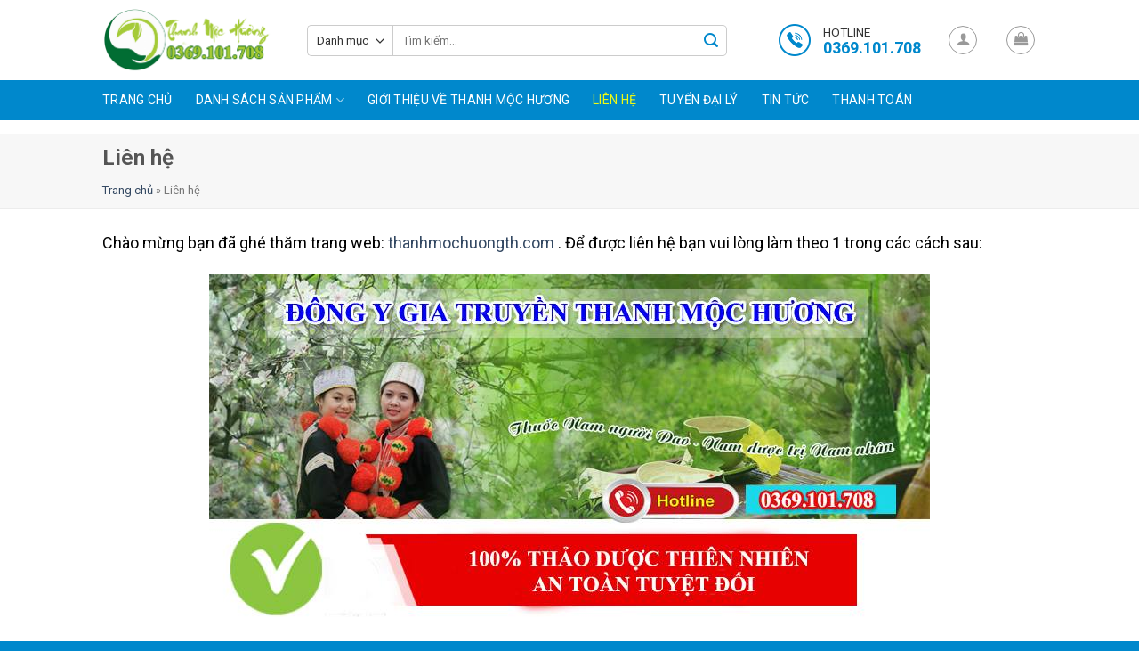

--- FILE ---
content_type: text/html; charset=UTF-8
request_url: https://thanhmochuongth.com/lien-he/
body_size: 14809
content:
<!DOCTYPE html>
<!--[if IE 9 ]> <html lang="vi" prefix="og: http://ogp.me/ns#" class="ie9 loading-site no-js"> <![endif]-->
<!--[if IE 8 ]> <html lang="vi" prefix="og: http://ogp.me/ns#" class="ie8 loading-site no-js"> <![endif]-->
<!--[if (gte IE 9)|!(IE)]><!--><html lang="vi" prefix="og: http://ogp.me/ns#" class="loading-site no-js"> <!--<![endif]-->
<head>
	<meta charset="UTF-8" />
	<meta name="viewport" content="width=device-width, initial-scale=1.0, maximum-scale=1.0, user-scalable=no" />

	<link rel="profile" href="http://gmpg.org/xfn/11" />
	<link rel="pingback" href="https://thanhmochuongth.com/xmlrpc.php" />

	<script>(function(html){html.className = html.className.replace(/\bno-js\b/,'js')})(document.documentElement);</script>
<title>Liên hệ - THANH MỘC HƯƠNG - NHÀ THUỐC ĐÔNG Y THANH MỘC HƯƠNG</title>

<!-- This site is optimized with the Yoast SEO plugin v9.4 - https://yoast.com/wordpress/plugins/seo/ -->
<link rel="canonical" href="https://thanhmochuongth.com/lien-he/" />
<meta property="og:locale" content="vi_VN" />
<meta property="og:type" content="article" />
<meta property="og:title" content="Liên hệ - THANH MỘC HƯƠNG - NHÀ THUỐC ĐÔNG Y THANH MỘC HƯƠNG" />
<meta property="og:description" content="Chào mừng bạn đã ghé thăm trang web: thanhmochuongth.com . Để được liên hệ bạn vui lòng làm theo 1 trong các cách sau: &nbsp; Chat trực tiếp vào ô chat bên góc dưới tay phải khi nhân viên online. Hoặc để lại SĐT trong mục chat, khi Online nhân viên chúng tôi sẽ gọi lại cho ..." />
<meta property="og:url" content="https://thanhmochuongth.com/lien-he/" />
<meta property="og:site_name" content="THANH MỘC HƯƠNG - NHÀ THUỐC ĐÔNG Y THANH MỘC HƯƠNG" />
<meta property="article:publisher" content="https://www.facebook.com/dongythanhmochuongthanhhoa/" />
<meta property="og:image" content="https://thanhmochuongth.com/wp-content/uploads/2019/01/49348580_620168535082723_3059094687118786560_n.jpg" />
<meta property="og:image:secure_url" content="https://thanhmochuongth.com/wp-content/uploads/2019/01/49348580_620168535082723_3059094687118786560_n.jpg" />
<meta name="twitter:card" content="summary" />
<meta name="twitter:description" content="Chào mừng bạn đã ghé thăm trang web: thanhmochuongth.com . Để được liên hệ bạn vui lòng làm theo 1 trong các cách sau: &nbsp; Chat trực tiếp vào ô chat bên góc dưới tay phải khi nhân viên online. Hoặc để lại SĐT trong mục chat, khi Online nhân viên chúng tôi sẽ gọi lại cho ..." />
<meta name="twitter:title" content="Liên hệ - THANH MỘC HƯƠNG - NHÀ THUỐC ĐÔNG Y THANH MỘC HƯƠNG" />
<meta name="twitter:image" content="https://thanhmochuongth.com/wp-content/uploads/2019/01/49348580_620168535082723_3059094687118786560_n.jpg" />
<!-- / Yoast SEO plugin. -->

<link rel="alternate" type="application/rss+xml" title="Dòng thông tin THANH MỘC HƯƠNG - NHÀ THUỐC ĐÔNG Y THANH MỘC HƯƠNG &raquo;" href="https://thanhmochuongth.com/feed/" />
<link rel="alternate" type="application/rss+xml" title="Dòng phản hồi THANH MỘC HƯƠNG - NHÀ THUỐC ĐÔNG Y THANH MỘC HƯƠNG &raquo;" href="https://thanhmochuongth.com/comments/feed/" />
<style type="text/css">
img.wp-smiley,
img.emoji {
	display: inline !important;
	border: none !important;
	box-shadow: none !important;
	height: 1em !important;
	width: 1em !important;
	margin: 0 .07em !important;
	vertical-align: -0.1em !important;
	background: none !important;
	padding: 0 !important;
}
</style>
<link rel='stylesheet' id='contact-form-7-css'  href='https://thanhmochuongth.com/wp-content/plugins/contact-form-7/includes/css/styles.css?ver=5.1.1' type='text/css' media='all' />
<link rel='stylesheet' id='devvn-quickbuy-style-css'  href='https://thanhmochuongth.com/wp-content/plugins/devvn-quick-buy/css/devvn-quick-buy.css?ver=2.0.6' type='text/css' media='all' />
<style id='woocommerce-inline-inline-css' type='text/css'>
.woocommerce form .form-row .required { visibility: visible; }
</style>
<link rel='stylesheet' id='flatsome-icons-css'  href='https://thanhmochuongth.com/wp-content/themes/flatsome/assets/css/fl-icons.css?ver=3.3' type='text/css' media='all' />
<link rel='stylesheet' id='flatsome-main-css'  href='https://thanhmochuongth.com/wp-content/themes/flatsome/assets/css/flatsome.css?ver=3.7.2' type='text/css' media='all' />
<link rel='stylesheet' id='flatsome-shop-css'  href='https://thanhmochuongth.com/wp-content/themes/flatsome/assets/css/flatsome-shop.css?ver=3.7.2' type='text/css' media='all' />
<link rel='stylesheet' id='flatsome-style-css'  href='https://thanhmochuongth.com/wp-content/themes/flatsome-child/style.css?ver=1.0' type='text/css' media='all' />
<script type="text/template" id="tmpl-variation-template">
	<div class="woocommerce-variation-description">{{{ data.variation.variation_description }}}</div>
	<div class="woocommerce-variation-price">{{{ data.variation.price_html }}}</div>
	<div class="woocommerce-variation-availability">{{{ data.variation.availability_html }}}</div>
</script>
<script type="text/template" id="tmpl-unavailable-variation-template">
	<p>Rất tiếc, sản phẩm này hiện không tồn tại. Hãy chọn một phương thức kết hợp khác.</p>
</script>
<script type='text/javascript' src='https://thanhmochuongth.com/wp-includes/js/jquery/jquery.js?ver=1.12.4'></script>
<script type='text/javascript' src='https://thanhmochuongth.com/wp-includes/js/jquery/jquery-migrate.min.js?ver=1.4.1'></script>
<link rel='https://api.w.org/' href='https://thanhmochuongth.com/wp-json/' />
<link rel="EditURI" type="application/rsd+xml" title="RSD" href="https://thanhmochuongth.com/xmlrpc.php?rsd" />
<link rel="wlwmanifest" type="application/wlwmanifest+xml" href="https://thanhmochuongth.com/wp-includes/wlwmanifest.xml" /> 
<link rel='shortlink' href='https://thanhmochuongth.com/?p=893' />
<!-- Google Tag Manager -->
<script>(function(w,d,s,l,i){w[l]=w[l]||[];w[l].push({'gtm.start':
new Date().getTime(),event:'gtm.js'});var f=d.getElementsByTagName(s)[0],
j=d.createElement(s),dl=l!='dataLayer'?'&l='+l:'';j.async=true;j.src=
'https://www.googletagmanager.com/gtm.js?id='+i+dl;f.parentNode.insertBefore(j,f);
})(window,document,'script','dataLayer','GTM-MG3LQT7');</script>
<!-- End Google Tag Manager -->
<script id="wpcp_disable_selection" type="text/javascript">
//<![CDATA[
var image_save_msg='You Can Not Save images!';
	var no_menu_msg='Context Menu disabled!';
	var smessage = "Content is protected !!";

function disableEnterKey(e)
{
	var elemtype = e.target.tagName;
	
	elemtype = elemtype.toUpperCase();
	
	if (elemtype == "TEXT" || elemtype == "TEXTAREA" || elemtype == "INPUT" || elemtype == "PASSWORD" || elemtype == "SELECT" || elemtype == "OPTION" || elemtype == "EMBED")
	{
		elemtype = 'TEXT';
	}
	
	if (e.ctrlKey){
     var key;
     if(window.event)
          key = window.event.keyCode;     //IE
     else
          key = e.which;     //firefox (97)
    //if (key != 17) alert(key);
     if (elemtype!= 'TEXT' && (key == 97 || key == 65 || key == 67 || key == 99 || key == 88 || key == 120 || key == 26 || key == 85  || key == 86 || key == 83 || key == 43))
     {
          show_wpcp_message('You are not allowed to copy content or view source');
          return false;
     }else
     	return true;
     }
}

//////////////////////////////////////////////////////////////////////////////////////
function disable_copy(e)
{	
	var elemtype = e.target.tagName;
	
	elemtype = elemtype.toUpperCase();
	
	if (elemtype == "TEXT" || elemtype == "TEXTAREA" || elemtype == "INPUT" || elemtype == "PASSWORD" || elemtype == "SELECT" || elemtype == "OPTION" || elemtype == "EMBED")
	{
		elemtype = 'TEXT';
	}
	var isSafari = /Safari/.test(navigator.userAgent) && /Apple Computer/.test(navigator.vendor);
	
	var checker_IMG = '';
	if (elemtype == "IMG" && checker_IMG == 'checked' && e.detail >= 2) {show_wpcp_message(alertMsg_IMG);return false;}
	if (elemtype != "TEXT")
	{
		if (smessage !== "" && e.detail == 2)
			show_wpcp_message(smessage);
		
		if (isSafari)
			return true;
		else
			return false;
	}	
}

//////////////////////////////////////////////////////////////////////////////////////
function disable_copy_ie()
{
	var elemtype = window.event.srcElement.nodeName;
	elemtype = elemtype.toUpperCase();
	if (elemtype == "IMG") {show_wpcp_message(alertMsg_IMG);return false;}
	if (elemtype != "TEXT" && elemtype != "TEXTAREA" && elemtype != "INPUT" && elemtype != "PASSWORD" && elemtype != "SELECT" && elemtype != "OPTION" && elemtype != "EMBED")
	{
		return false;
	}
}	
function reEnable()
{
	return true;
}
document.onkeydown = disableEnterKey;
document.onselectstart = disable_copy_ie;
if(navigator.userAgent.indexOf('MSIE')==-1)
{
	document.onmousedown = disable_copy;
	document.onclick = reEnable;
}
function disableSelection(target)
{
    //For IE This code will work
    if (typeof target.onselectstart!="undefined")
    target.onselectstart = disable_copy_ie;
    
    //For Firefox This code will work
    else if (typeof target.style.MozUserSelect!="undefined")
    {target.style.MozUserSelect="none";}
    
    //All other  (ie: Opera) This code will work
    else
    target.onmousedown=function(){return false}
    target.style.cursor = "default";
}
//Calling the JS function directly just after body load
window.onload = function(){disableSelection(document.body);};
//]]>
</script>
	<script id="wpcp_disable_Right_Click" type="text/javascript">
	//<![CDATA[
	document.ondragstart = function() { return false;}
	/* ^^^^^^^^^^^^^^^^^^^^^^^^^^^^^^^^^^^^^^^^^^^^^^^^^^^^^^^^^^^^^^
	Disable context menu on images by GreenLava Version 1.0
	^^^^^^^^^^^^^^^^^^^^^^^^^^^^^^^^^^^^^^^^^^^^^^^^^^^^^^^^^^^^^^ */
	    function nocontext(e) {
	       return false;
	    }
	    document.oncontextmenu = nocontext;
	//]]>
	</script>
<style>
.unselectable
{
-moz-user-select:none;
-webkit-user-select:none;
cursor: default;
}
html
{
-webkit-touch-callout: none;
-webkit-user-select: none;
-khtml-user-select: none;
-moz-user-select: none;
-ms-user-select: none;
user-select: none;
-webkit-tap-highlight-color: rgba(0,0,0,0);
}
</style>
<script id="wpcp_css_disable_selection" type="text/javascript">
var e = document.getElementsByTagName('body')[0];
if(e)
{
	e.setAttribute('unselectable',on);
}
</script>
<style>.bg{opacity: 0; transition: opacity 1s; -webkit-transition: opacity 1s;} .bg-loaded{opacity: 1;}</style><!--[if IE]><link rel="stylesheet" type="text/css" href="https://thanhmochuongth.com/wp-content/themes/flatsome/assets/css/ie-fallback.css"><script src="//cdnjs.cloudflare.com/ajax/libs/html5shiv/3.6.1/html5shiv.js"></script><script>var head = document.getElementsByTagName('head')[0],style = document.createElement('style');style.type = 'text/css';style.styleSheet.cssText = ':before,:after{content:none !important';head.appendChild(style);setTimeout(function(){head.removeChild(style);}, 0);</script><script src="https://thanhmochuongth.com/wp-content/themes/flatsome/assets/libs/ie-flexibility.js"></script><![endif]-->    <script type="text/javascript">
    WebFontConfig = {
      google: { families: [ "Roboto:regular,700:latin,vietnamese","Roboto:regular,regular:latin,vietnamese","Roboto:regular,700:latin,vietnamese","Dancing+Script:regular,400", ] }
    };
    (function() {
      var wf = document.createElement('script');
      wf.src = 'https://ajax.googleapis.com/ajax/libs/webfont/1/webfont.js';
      wf.type = 'text/javascript';
      wf.async = 'true';
      var s = document.getElementsByTagName('script')[0];
      s.parentNode.insertBefore(wf, s);
    })(); </script>
  <meta name="google-site-verification" content="IHS5TQFJKpUXdX2-pl93GsKRDa-tHj610GDHDJuD38A" />

<!-- Global site tag (gtag.js) - Google Analytics -->
<script async src="https://www.googletagmanager.com/gtag/js?id=UA-105139962-1"></script>
<script>
  window.dataLayer = window.dataLayer || [];
  function gtag(){dataLayer.push(arguments);}
  gtag('js', new Date());

  gtag('config', 'UA-105139962-1');
</script>
<!-- Google tag (gtag.js) -->
<script async src="https://www.googletagmanager.com/gtag/js?id=AW-990525944"></script>
<script>
  window.dataLayer = window.dataLayer || [];
  function gtag(){dataLayer.push(arguments);}
  gtag('js', new Date());

  gtag('config', 'AW-990525944');
</script>
<!-- Event snippet for Lượt xem trang conversion page
In your html page, add the snippet and call gtag_report_conversion when someone clicks on the chosen link or button. -->
<script>
function gtag_report_conversion(url) {
  var callback = function () {
    if (typeof(url) != 'undefined') {
      window.location = url;
    }
  };
  gtag('event', 'conversion', {
      'send_to': 'AW-990525944/pPtFCNWzlpsbEPjzqNgD',
      'value': 1.0,
      'currency': 'VND',
      'event_callback': callback
  });
  return false;
}
</script>
	<noscript><style>.woocommerce-product-gallery{ opacity: 1 !important; }</style></noscript>
	<link rel="icon" href="https://thanhmochuongth.com/wp-content/uploads/2017/10/20046483_481287845543918_4311404255169931524_n-150x150.jpg" sizes="32x32" />
<link rel="icon" href="https://thanhmochuongth.com/wp-content/uploads/2017/10/20046483_481287845543918_4311404255169931524_n-300x300.jpg" sizes="192x192" />
<link rel="apple-touch-icon-precomposed" href="https://thanhmochuongth.com/wp-content/uploads/2017/10/20046483_481287845543918_4311404255169931524_n-300x300.jpg" />
<meta name="msapplication-TileImage" content="https://thanhmochuongth.com/wp-content/uploads/2017/10/20046483_481287845543918_4311404255169931524_n-300x300.jpg" />
<style id="custom-css" type="text/css">:root {--primary-color: #0088cc;}/* Site Width */.header-main{height: 90px}#logo img{max-height: 90px}#logo{width:200px;}#logo img{padding:6px 0;}.header-bottom{min-height: 45px}.header-top{min-height: 30px}.has-transparent + .page-title:first-of-type,.has-transparent + #main > .page-title,.has-transparent + #main > div > .page-title,.has-transparent + #main .page-header-wrapper:first-of-type .page-title{padding-top: 140px;}.header.show-on-scroll,.stuck .header-main{height:70px!important}.stuck #logo img{max-height: 70px!important}.search-form{ width: 89%;}.header-bg-color, .header-wrapper {background-color: #ffffff}.header-bottom {background-color: #0088cc}.header-bottom-nav > li > a{line-height: 25px }@media (max-width: 549px) {.header-main{height: 70px}#logo img{max-height: 70px}}/* Color */.accordion-title.active, .has-icon-bg .icon .icon-inner,.logo a, .primary.is-underline, .primary.is-link, .badge-outline .badge-inner, .nav-outline > li.active> a,.nav-outline >li.active > a, .cart-icon strong,[data-color='primary'], .is-outline.primary{color: #0088cc;}/* Color !important */[data-text-color="primary"]{color: #0088cc!important;}/* Background Color */[data-text-bg="primary"]{background-color: #0088cc;}/* Background */.scroll-to-bullets a,.featured-title, .label-new.menu-item > a:after, .nav-pagination > li > .current,.nav-pagination > li > span:hover,.nav-pagination > li > a:hover,.has-hover:hover .badge-outline .badge-inner,button[type="submit"], .button.wc-forward:not(.checkout):not(.checkout-button), .button.submit-button, .button.primary:not(.is-outline),.featured-table .title,.is-outline:hover, .has-icon:hover .icon-label,.nav-dropdown-bold .nav-column li > a:hover, .nav-dropdown.nav-dropdown-bold > li > a:hover, .nav-dropdown-bold.dark .nav-column li > a:hover, .nav-dropdown.nav-dropdown-bold.dark > li > a:hover, .is-outline:hover, .tagcloud a:hover,.grid-tools a, input[type='submit']:not(.is-form), .box-badge:hover .box-text, input.button.alt,.nav-box > li > a:hover,.nav-box > li.active > a,.nav-pills > li.active > a ,.current-dropdown .cart-icon strong, .cart-icon:hover strong, .nav-line-bottom > li > a:before, .nav-line-grow > li > a:before, .nav-line > li > a:before,.banner, .header-top, .slider-nav-circle .flickity-prev-next-button:hover svg, .slider-nav-circle .flickity-prev-next-button:hover .arrow, .primary.is-outline:hover, .button.primary:not(.is-outline), input[type='submit'].primary, input[type='submit'].primary, input[type='reset'].button, input[type='button'].primary, .badge-inner{background-color: #0088cc;}/* Border */.nav-vertical.nav-tabs > li.active > a,.scroll-to-bullets a.active,.nav-pagination > li > .current,.nav-pagination > li > span:hover,.nav-pagination > li > a:hover,.has-hover:hover .badge-outline .badge-inner,.accordion-title.active,.featured-table,.is-outline:hover, .tagcloud a:hover,blockquote, .has-border, .cart-icon strong:after,.cart-icon strong,.blockUI:before, .processing:before,.loading-spin, .slider-nav-circle .flickity-prev-next-button:hover svg, .slider-nav-circle .flickity-prev-next-button:hover .arrow, .primary.is-outline:hover{border-color: #0088cc}.nav-tabs > li.active > a{border-top-color: #0088cc}.widget_shopping_cart_content .blockUI.blockOverlay:before { border-left-color: #0088cc }.woocommerce-checkout-review-order .blockUI.blockOverlay:before { border-left-color: #0088cc }/* Fill */.slider .flickity-prev-next-button:hover svg,.slider .flickity-prev-next-button:hover .arrow{fill: #0088cc;}/* Background Color */[data-icon-label]:after, .secondary.is-underline:hover,.secondary.is-outline:hover,.icon-label,.button.secondary:not(.is-outline),.button.alt:not(.is-outline), .badge-inner.on-sale, .button.checkout, .single_add_to_cart_button{ background-color:#ffc600; }[data-text-bg="secondary"]{background-color: #ffc600;}/* Color */.secondary.is-underline,.secondary.is-link, .secondary.is-outline,.stars a.active, .star-rating:before, .woocommerce-page .star-rating:before,.star-rating span:before, .color-secondary{color: #ffc600}/* Color !important */[data-text-color="secondary"]{color: #ffc600!important;}/* Border */.secondary.is-outline:hover{border-color:#ffc600}.success.is-underline:hover,.success.is-outline:hover,.success{background-color: #a5c63b}.success-color, .success.is-link, .success.is-outline{color: #a5c63b;}.success-border{border-color: #a5c63b!important;}/* Color !important */[data-text-color="success"]{color: #a5c63b!important;}/* Background Color */[data-text-bg="success"]{background-color: #a5c63b;}body{font-size: 100%;}body{font-family:"Roboto", sans-serif}body{font-weight: 0}.nav > li > a {font-family:"Roboto", sans-serif;}.nav > li > a {font-weight: 700;}h1,h2,h3,h4,h5,h6,.heading-font, .off-canvas-center .nav-sidebar.nav-vertical > li > a{font-family: "Roboto", sans-serif;}h1,h2,h3,h4,h5,h6,.heading-font,.banner h1,.banner h2{font-weight: 700;}.alt-font{font-family: "Dancing Script", sans-serif;}.alt-font{font-weight: 400!important;}.header:not(.transparent) .header-bottom-nav.nav > li > a{color: #ffffff;}.header:not(.transparent) .header-bottom-nav.nav > li > a:hover,.header:not(.transparent) .header-bottom-nav.nav > li.active > a,.header:not(.transparent) .header-bottom-nav.nav > li.current > a,.header:not(.transparent) .header-bottom-nav.nav > li > a.active,.header:not(.transparent) .header-bottom-nav.nav > li > a.current{color: #eefa14;}.header-bottom-nav.nav-line-bottom > li > a:before,.header-bottom-nav.nav-line-grow > li > a:before,.header-bottom-nav.nav-line > li > a:before,.header-bottom-nav.nav-box > li > a:hover,.header-bottom-nav.nav-box > li.active > a,.header-bottom-nav.nav-pills > li > a:hover,.header-bottom-nav.nav-pills > li.active > a{color:#FFF!important;background-color: #eefa14;}@media screen and (min-width: 550px){.products .box-vertical .box-image{min-width: 300px!important;width: 300px!important;}}.footer-1{background-image: url('https://thanhmochuongth.com/wp-content/uploads/2019/01/bg-footer.jpg');}.footer-2{background-color: #232323}.absolute-footer, html{background-color: #0088cc}.page-title-small + main .product-container > .row{padding-top:0;}.label-new.menu-item > a:after{content:"New";}.label-hot.menu-item > a:after{content:"Hot";}.label-sale.menu-item > a:after{content:"Sale";}.label-popular.menu-item > a:after{content:"Popular";}</style></head>

<body class="page-template page-template-page-blank-title-center page-template-page-blank-title-center-php page page-id-893 woocommerce-no-js unselectable lightbox nav-dropdown-has-arrow">


<a class="skip-link screen-reader-text" href="#main">Skip to content</a>

<div id="wrapper">


<header id="header" class="header has-sticky sticky-jump">
   <div class="header-wrapper">
	<div id="masthead" class="header-main hide-for-sticky">
      <div class="header-inner flex-row container logo-left medium-logo-center" role="navigation">

          <!-- Logo -->
          <div id="logo" class="flex-col logo">
            <!-- Header logo -->
<a href="https://thanhmochuongth.com/" title="THANH MỘC HƯƠNG &#8211; NHÀ THUỐC ĐÔNG Y THANH MỘC HƯƠNG - THANH MỘC HƯƠNG &#8211; NHÀ THUỐC ĐÔNG Y THANH MỘC HƯƠNG" rel="home">
    <img width="200" height="90" src="https://thanhmochuongth.com/wp-content/uploads/2020/12/logo-sdt-png.png" class="header_logo header-logo" alt="THANH MỘC HƯƠNG &#8211; NHÀ THUỐC ĐÔNG Y THANH MỘC HƯƠNG"/><img  width="200" height="90" src="https://thanhmochuongth.com/wp-content/uploads/2020/12/logo-sdt-png.png" class="header-logo-dark" alt="THANH MỘC HƯƠNG &#8211; NHÀ THUỐC ĐÔNG Y THANH MỘC HƯƠNG"/></a>
          </div>

          <!-- Mobile Left Elements -->
          <div class="flex-col show-for-medium flex-left">
            <ul class="mobile-nav nav nav-left ">
              <li class="nav-icon has-icon">
  		<a href="#" data-open="#main-menu" data-pos="left" data-bg="main-menu-overlay" data-color="" class="is-small" aria-controls="main-menu" aria-expanded="false">
		
		  <i class="icon-menu" ></i>
		  		</a>
	</li>            </ul>
          </div>

          <!-- Left Elements -->
          <div class="flex-col hide-for-medium flex-left
            flex-grow">
            <ul class="header-nav header-nav-main nav nav-left  nav-uppercase" >
              <li class="header-search-form search-form html relative has-icon">
	<div class="header-search-form-wrapper">
		<div class="searchform-wrapper ux-search-box relative form- is-normal"><form role="search" method="get" class="searchform" action="https://thanhmochuongth.com/">
		<div class="flex-row relative">
						<div class="flex-col search-form-categories">
			<select class="search_categories resize-select mb-0" name="product_cat"><option value="" selected='selected'>Danh mục</option><option value="cai-thuoc-la">Cai thuốc lá</option><option value="cham-soc-toc">Chăm Sóc Tóc</option><option value="thuoc-tri-benh-ngoai-da">Kem bôi ngoài da</option><option value="lam-dep-tu-thao-moc">Làm đẹp từ Thảo Mộc</option><option value="thuoc-tri-benh-rang-mieng">Nước Súc Miệng</option><option value="san-pham">Sản phẩm</option><option value="thuoc-tri-mui-co-the">Sản phẩm dành cho mùi cơ thể</option><option value="san-pham-tmh-khac">Sản phẩm TMH khác</option></select>			</div><!-- .flex-col -->
									<div class="flex-col flex-grow">
			  <input type="search" class="search-field mb-0" name="s" value="" placeholder="Tìm kiếm&hellip;" />
		    <input type="hidden" name="post_type" value="product" />
        			</div><!-- .flex-col -->
			<div class="flex-col">
				<button type="submit" class="ux-search-submit submit-button secondary button icon mb-0">
					<i class="icon-search" ></i>				</button>
			</div><!-- .flex-col -->
		</div><!-- .flex-row -->
	 <div class="live-search-results text-left z-top"></div>
</form>
</div>	</div>
</li>            </ul>
          </div>

          <!-- Right Elements -->
          <div class="flex-col hide-for-medium flex-right">
            <ul class="header-nav header-nav-main nav nav-right  nav-uppercase">
              <li class="html custom html_topbar_left"><div class="phone_icon">
<a href="tel:0369101708" title="Gọi ngay">
<span>HOTLINE</span><br>
<strong>0369.101.708</strong>
</a>
</div>
</li><li class="account-item has-icon
    "
>
<div class="header-button">
<a href="https://thanhmochuongth.com/my-account/"
    class="nav-top-link nav-top-not-logged-in icon button circle is-outline is-small"
    data-open="#login-form-popup"  >
  <i class="icon-user" ></i>
</a><!-- .account-login-link -->

</div>

</li>
<li class="cart-item has-icon has-dropdown">
<div class="header-button">
<a href="https://thanhmochuongth.com/cart/" title="Giỏ hàng" class="header-cart-link icon button circle is-outline is-small">



    <i class="icon-shopping-bag"
    data-icon-label="0">
  </i>
  </a>
</div>
 <ul class="nav-dropdown nav-dropdown-default">
    <li class="html widget_shopping_cart">
      <div class="widget_shopping_cart_content">
        

	<p class="woocommerce-mini-cart__empty-message">Chưa có sản phẩm trong giỏ hàng.</p>


      </div>
    </li>
     </ul><!-- .nav-dropdown -->

</li>
            </ul>
          </div>

          <!-- Mobile Right Elements -->
          <div class="flex-col show-for-medium flex-right">
            <ul class="mobile-nav nav nav-right ">
              <li class="cart-item has-icon">

<div class="header-button">      <a href="https://thanhmochuongth.com/cart/" class="header-cart-link off-canvas-toggle nav-top-link icon button circle is-outline is-small" data-open="#cart-popup" data-class="off-canvas-cart" title="Giỏ hàng" data-pos="right">
  
    <i class="icon-shopping-bag"
    data-icon-label="0">
  </i>
  </a>
</div>

  <!-- Cart Sidebar Popup -->
  <div id="cart-popup" class="mfp-hide widget_shopping_cart">
  <div class="cart-popup-inner inner-padding">
      <div class="cart-popup-title text-center">
          <h4 class="uppercase">Giỏ hàng</h4>
          <div class="is-divider"></div>
      </div>
      <div class="widget_shopping_cart_content">
          

	<p class="woocommerce-mini-cart__empty-message">Chưa có sản phẩm trong giỏ hàng.</p>


      </div>
             <div class="cart-sidebar-content relative"></div>  </div>
  </div>

</li>
            </ul>
          </div>

      </div><!-- .header-inner -->
     
      </div><!-- .header-main --><div id="wide-nav" class="header-bottom wide-nav nav-dark">
    <div class="flex-row container">

                        <div class="flex-col hide-for-medium flex-left">
                <ul class="nav header-nav header-bottom-nav nav-left  nav-spacing-xlarge nav-uppercase">
                    <li id="menu-item-1734" class="menu-item menu-item-type-post_type menu-item-object-page menu-item-home  menu-item-1734"><a href="https://thanhmochuongth.com/" class="nav-top-link">Trang chủ</a></li>
<li id="menu-item-1018" class="menu-item menu-item-type-custom menu-item-object-custom menu-item-has-children  menu-item-1018 has-dropdown"><a href="https://thanhmochuongth.com/shop/" class="nav-top-link">Danh sách sản phẩm<i class="icon-angle-down" ></i></a>
<ul class='nav-dropdown nav-dropdown-default'>
	<li id="menu-item-909" class="menu-item menu-item-type-taxonomy menu-item-object-product_cat  menu-item-909"><a href="https://thanhmochuongth.com/danh-muc/thuoc-tri-benh-ngoai-da/">Kem bôi ngoài da</a></li>
	<li id="menu-item-910" class="menu-item menu-item-type-taxonomy menu-item-object-product_cat  menu-item-910"><a href="https://thanhmochuongth.com/danh-muc/thuoc-tri-benh-rang-mieng/">Nước Súc Miệng</a></li>
	<li id="menu-item-911" class="menu-item menu-item-type-taxonomy menu-item-object-product_cat  menu-item-911"><a href="https://thanhmochuongth.com/danh-muc/thuoc-tri-mui-co-the/">Sản phẩm dành cho mùi cơ thể</a></li>
	<li id="menu-item-907" class="menu-item menu-item-type-taxonomy menu-item-object-product_cat  menu-item-907"><a href="https://thanhmochuongth.com/danh-muc/lam-dep-tu-thao-moc/">Làm đẹp từ Thảo Mộc</a></li>
	<li id="menu-item-950" class="menu-item menu-item-type-taxonomy menu-item-object-product_cat  menu-item-950"><a href="https://thanhmochuongth.com/danh-muc/cai-thuoc-la/">Cai thuốc lá</a></li>
	<li id="menu-item-1019" class="menu-item menu-item-type-taxonomy menu-item-object-product_cat  menu-item-1019"><a href="https://thanhmochuongth.com/danh-muc/san-pham-tmh-khac/">Sản phẩm TMH khác</a></li>
</ul>
</li>
<li id="menu-item-899" class="menu-item menu-item-type-post_type menu-item-object-page  menu-item-899"><a href="https://thanhmochuongth.com/gioi-thieu/" class="nav-top-link">Giới Thiệu Về Thanh Mộc Hương</a></li>
<li id="menu-item-898" class="menu-item menu-item-type-post_type menu-item-object-page current-menu-item page_item page-item-893 current_page_item active  menu-item-898"><a href="https://thanhmochuongth.com/lien-he/" class="nav-top-link">Liên hệ</a></li>
<li id="menu-item-897" class="menu-item menu-item-type-post_type menu-item-object-page  menu-item-897"><a href="https://thanhmochuongth.com/tuyen-dai-ly/" class="nav-top-link">Tuyển đại lý</a></li>
<li id="menu-item-903" class="menu-item menu-item-type-taxonomy menu-item-object-category  menu-item-903"><a href="https://thanhmochuongth.com/category/tin-tuc/" class="nav-top-link">Tin tức</a></li>
<li id="menu-item-901" class="menu-item menu-item-type-post_type menu-item-object-page  menu-item-901"><a href="https://thanhmochuongth.com/thanh-toan/" class="nav-top-link">Thanh toán</a></li>
                </ul>
            </div><!-- flex-col -->
            
            
                        <div class="flex-col hide-for-medium flex-right flex-grow">
              <ul class="nav header-nav header-bottom-nav nav-right  nav-spacing-xlarge nav-uppercase">
                                 </ul>
            </div><!-- flex-col -->
            
                          <div class="flex-col show-for-medium flex-grow">
                  <ul class="nav header-bottom-nav nav-center mobile-nav  nav-spacing-xlarge nav-uppercase">
                      <li class="header-search-form search-form html relative has-icon">
	<div class="header-search-form-wrapper">
		<div class="searchform-wrapper ux-search-box relative form- is-normal"><form role="search" method="get" class="searchform" action="https://thanhmochuongth.com/">
		<div class="flex-row relative">
						<div class="flex-col search-form-categories">
			<select class="search_categories resize-select mb-0" name="product_cat"><option value="" selected='selected'>Danh mục</option><option value="cai-thuoc-la">Cai thuốc lá</option><option value="cham-soc-toc">Chăm Sóc Tóc</option><option value="thuoc-tri-benh-ngoai-da">Kem bôi ngoài da</option><option value="lam-dep-tu-thao-moc">Làm đẹp từ Thảo Mộc</option><option value="thuoc-tri-benh-rang-mieng">Nước Súc Miệng</option><option value="san-pham">Sản phẩm</option><option value="thuoc-tri-mui-co-the">Sản phẩm dành cho mùi cơ thể</option><option value="san-pham-tmh-khac">Sản phẩm TMH khác</option></select>			</div><!-- .flex-col -->
									<div class="flex-col flex-grow">
			  <input type="search" class="search-field mb-0" name="s" value="" placeholder="Tìm kiếm&hellip;" />
		    <input type="hidden" name="post_type" value="product" />
        			</div><!-- .flex-col -->
			<div class="flex-col">
				<button type="submit" class="ux-search-submit submit-button secondary button icon mb-0">
					<i class="icon-search" ></i>				</button>
			</div><!-- .flex-col -->
		</div><!-- .flex-row -->
	 <div class="live-search-results text-left z-top"></div>
</form>
</div>	</div>
</li>                  </ul>
              </div>
            
    </div><!-- .flex-row -->
</div><!-- .header-bottom -->

<div class="header-bg-container fill"><div class="header-bg-image fill"></div><div class="header-bg-color fill"></div></div><!-- .header-bg-container -->   </div><!-- header-wrapper-->
</header>

<div class="header-block block-html-after-header z-1" style="position:relative;top:-1px;"><meta name="google-site-verification" content="IHS5TQFJKpUXdX2-pl93GsKRDa-tHj610GDHDJuD38A" />
</div>
<main id="main" class="">

<header class="entry-header devvn_header">
    <div class="row">
        <div class="large-12 col">
            <h1 class="entry-title">Liên hệ</h1>
            <p id="breadcrumbs"><span><span><a href="https://thanhmochuongth.com/" >Trang chủ</a> » <span class="breadcrumb_last">Liên hệ</span></span></span></p>        </div>
    </div>
</header>
<div class="row page-wrapper">
<div id="content" class="large-12 col" role="main">

		
					<div class="entry-content">
						<p><span style="color: #000000; font-size: 18px;">Chào mừng bạn đã ghé thăm trang web: <a href="https://thanhmochuongth.com">thanhmochuongth.com</a> . Để được liên hệ bạn vui lòng làm theo 1 trong các cách sau:</span></p>
<p><img class="aligncenter wp-image-1705 size-full" src="https://thanhmochuongth.com/wp-content/uploads/2019/01/49348580_620168535082723_3059094687118786560_n.jpg" alt="" width="810" height="385" srcset="https://thanhmochuongth.com/wp-content/uploads/2019/01/49348580_620168535082723_3059094687118786560_n.jpg 810w, https://thanhmochuongth.com/wp-content/uploads/2019/01/49348580_620168535082723_3059094687118786560_n-20x10.jpg 20w, https://thanhmochuongth.com/wp-content/uploads/2019/01/49348580_620168535082723_3059094687118786560_n-510x242.jpg 510w" sizes="(max-width: 810px) 100vw, 810px" /></p>
<p>&nbsp;</p>
<ol>
<li><span style="color: #000000; font-size: 18px;">Chat trực tiếp vào ô chat bên góc dưới tay phải khi nhân viên online. Hoặc để lại SĐT trong mục chat, khi Online nhân viên chúng tôi sẽ gọi lại cho bạn !</span></li>
<li><span style="color: #000000; font-size: 18px;">Gọi trực tiếp tới số Hotline: 0369.101.708 để được tư vấn 24/7</span></li>
<li><span style="color: #000000; font-size: 18px;">Tham gia bình luận, nhắn tin trên Fanpage của nhà thuốc theo địa chỉ sau: https://www.facebook.com/thanhmochuong1234/</span></li>
</ol>
<p><span style="color: #000000; font-size: 18px;"><strong>Địa chỉ chi nhánh chính: Thị trấn Trạm Trôi- Hoài Đức- Hà Nội. Người đại diện: Hán Bảo Yến !</strong></span></p>
<p>&nbsp;</p>

											</div>
					

		

</div><!-- #content -->
</div><!-- .row -->


</main><!-- #main -->

<footer id="footer" class="footer-wrapper">

	
<!-- FOOTER 1 -->
<div class="footer-widgets footer footer-1">
		<div class="row large-columns-4 mb-0">
	   		
		<div id="block_widget-4" class="col pb-0 widget block_widget">
		<span class="widget-title">Thông tin liên hệ</span><div class="is-divider small"></div>		
			<section class="section block_contact" id="section_1142531176">
		<div class="bg section-bg fill bg-fill  bg-loaded" >

			
			
			

		</div><!-- .section-bg -->

		<div class="section-content relative">
			


		<div class="icon-box featured-box icon-box-left text-left"  >
					<div class="icon-box-img" style="width: 36px">
				<div class="icon">
					<div class="icon-inner" >
						<img width="36" height="36" src="https://thanhmochuongth.com/wp-content/uploads/2019/01/location.png" class="attachment-medium size-medium" alt="" srcset="https://thanhmochuongth.com/wp-content/uploads/2019/01/location.png 36w, https://thanhmochuongth.com/wp-content/uploads/2019/01/location-20x20.png 20w" sizes="(max-width: 36px) 100vw, 36px" />					</div>
				</div>
			</div>
				<div class="icon-box-text last-reset">
									

Chi nhánh chính: Số 99 Phố Thú Y- Hoài Đức- Hà Nội

		</div>
	</div><!-- .icon-box -->
	
	

	<section class="section block_contact" id="section_1225969145">
		<div class="bg section-bg fill bg-fill  bg-loaded" >

			
			
			

		</div><!-- .section-bg -->

		<div class="section-content relative">
					</div><!-- .section-content -->

		
<style scope="scope">

#section_1225969145 {
  padding-top: 0px;
  padding-bottom: 0px;
}
</style>
	</section>
	


		<div class="icon-box featured-box icon-box-left text-left"  >
					<div class="icon-box-img" style="width: 36px">
				<div class="icon">
					<div class="icon-inner" >
						<img width="36" height="36" src="https://thanhmochuongth.com/wp-content/uploads/2019/01/location.png" class="attachment-medium size-medium" alt="" srcset="https://thanhmochuongth.com/wp-content/uploads/2019/01/location.png 36w, https://thanhmochuongth.com/wp-content/uploads/2019/01/location-20x20.png 20w" sizes="(max-width: 36px) 100vw, 36px" />					</div>
				</div>
			</div>
				<div class="icon-box-text last-reset">
									

CS2: Nhơn Trạch - Đồng Nai

		</div>
	</div><!-- .icon-box -->
	
	

	<section class="section block_contact" id="section_1057392125">
		<div class="bg section-bg fill bg-fill  bg-loaded" >

			
			
			

		</div><!-- .section-bg -->

		<div class="section-content relative">
					</div><!-- .section-content -->

		
<style scope="scope">

#section_1057392125 {
  padding-top: 0px;
  padding-bottom: 0px;
}
</style>
	</section>
	


		<div class="icon-box featured-box icon-box-left text-left"  >
					<div class="icon-box-img" style="width: 36px">
				<div class="icon">
					<div class="icon-inner" >
						<img width="36" height="36" src="https://thanhmochuongth.com/wp-content/uploads/2019/01/location.png" class="attachment-medium size-medium" alt="" srcset="https://thanhmochuongth.com/wp-content/uploads/2019/01/location.png 36w, https://thanhmochuongth.com/wp-content/uploads/2019/01/location-20x20.png 20w" sizes="(max-width: 36px) 100vw, 36px" />					</div>
				</div>
			</div>
				<div class="icon-box-text last-reset">
									

CS3: Cát Tiên- Lâm Đồng

		</div>
	</div><!-- .icon-box -->
	
	

	<section class="section block_contact" id="section_2057016721">
		<div class="bg section-bg fill bg-fill  bg-loaded" >

			
			
			

		</div><!-- .section-bg -->

		<div class="section-content relative">
					</div><!-- .section-content -->

		
<style scope="scope">

#section_2057016721 {
  padding-top: 0px;
  padding-bottom: 0px;
}
</style>
	</section>
	


		<div class="icon-box featured-box icon-box-left text-left"  >
					<div class="icon-box-img" style="width: 36px">
				<div class="icon">
					<div class="icon-inner" >
						<img width="36" height="36" src="https://thanhmochuongth.com/wp-content/uploads/2019/01/location.png" class="attachment-medium size-medium" alt="" srcset="https://thanhmochuongth.com/wp-content/uploads/2019/01/location.png 36w, https://thanhmochuongth.com/wp-content/uploads/2019/01/location-20x20.png 20w" sizes="(max-width: 36px) 100vw, 36px" />					</div>
				</div>
			</div>
				<div class="icon-box-text last-reset">
									

CS4: Hà Trung- Thanh Hóa

		</div>
	</div><!-- .icon-box -->
	
	
<div class="gap-element" style="display:block; height:auto; padding-top:10px" class="clearfix"></div>

<div class="gap-element" style="display:block; height:auto; padding-top:10px" class="clearfix"></div>
		<div class="icon-box featured-box icon-box-left text-left"  >
					<div class="icon-box-img" style="width: 36px">
				<div class="icon">
					<div class="icon-inner" >
						<img width="36" height="36" src="https://thanhmochuongth.com/wp-content/uploads/2019/01/phone.png" class="attachment-medium size-medium" alt="" srcset="https://thanhmochuongth.com/wp-content/uploads/2019/01/phone.png 36w, https://thanhmochuongth.com/wp-content/uploads/2019/01/phone-20x20.png 20w" sizes="(max-width: 36px) 100vw, 36px" />					</div>
				</div>
			</div>
				<div class="icon-box-text last-reset">
									
<a title="Gọi ngay tư vấn miễn phí" href="tel:0369101708">0369.101.708</a>

		</div>
	</div><!-- .icon-box -->
	
	
<div class="gap-element" style="display:block; height:auto; padding-top:10px" class="clearfix"></div>

<div class="social-icons follow-icons " ><span>Theo dõi trên</span><a href="https://www.facebook.com/thanhmochuong1234/" target="_blank" data-label="Facebook"  rel="noopener noreferrer nofollow" class="icon primary button circle facebook tooltip" title="Follow on Facebook"><i class="icon-facebook" ></i></a><a href="https://www.youtube.com/channel/UCTDk2yRLJgzb3w314x57PAQ" target="_blank" rel="noopener noreferrer nofollow" data-label="YouTube" class="icon primary button circle  youtube tooltip" title="Follow on YouTube"><i class="icon-youtube" ></i></a></div>

		</div><!-- .section-content -->

		
<style scope="scope">

#section_1142531176 {
  padding-top: 0px;
  padding-bottom: 0px;
}
</style>
	</section>
	
		</div>		
		<div id="text-7" class="col pb-0 widget widget_text"><span class="widget-title">HỖ TRỢ KHÁCH HÀNG</span><div class="is-divider small"></div>			<div class="textwidget"><ol>
<li><a href="https://thanhmochuongth.com/2019/12/24/chinh-sach-doi-tra-san-pham-thanh-moc-huong/"><strong>Chính sách đổi trả sản phẩm</strong></a></li>
<li><a href="https://thanhmochuongth.com/2019/12/24/chinh-sach-van-chuyen-va-thanh-toan-san-pham-thanh-moc-huong/"><strong>Chính sách vận chuyển và thanh toán</strong></a></li>
<li><a href="https://thanhmochuongth.com/2019/12/24/huong-dan-dat-hang-online-tai-website/"><strong>Hướng dẫn đặt hàng trên Website</strong></a></li>
</ol>
</div>
		</div><div id="nav_menu-4" class="col pb-0 widget widget_nav_menu"><span class="widget-title">Danh sách sản phẩm chính</span><div class="is-divider small"></div><div class="menu-danh-muc-chinh-container"><ul id="menu-danh-muc-chinh" class="menu"><li id="menu-item-1699" class="menu-item menu-item-type-taxonomy menu-item-object-product_cat menu-item-1699"><a href="https://thanhmochuongth.com/danh-muc/thuoc-tri-benh-ngoai-da/">Kem bôi ngoài da</a></li>
<li id="menu-item-3122" class="menu-item menu-item-type-taxonomy menu-item-object-product_cat menu-item-3122"><a href="https://thanhmochuongth.com/danh-muc/cham-soc-toc/">Chăm Sóc Tóc</a></li>
<li id="menu-item-1700" class="menu-item menu-item-type-taxonomy menu-item-object-product_cat menu-item-1700"><a href="https://thanhmochuongth.com/danh-muc/thuoc-tri-benh-rang-mieng/">Nước Súc Miệng</a></li>
<li id="menu-item-1701" class="menu-item menu-item-type-taxonomy menu-item-object-product_cat menu-item-1701"><a href="https://thanhmochuongth.com/danh-muc/thuoc-tri-mui-co-the/">Sản phẩm dành cho mùi cơ thể</a></li>
<li id="menu-item-1697" class="menu-item menu-item-type-taxonomy menu-item-object-product_cat menu-item-1697"><a href="https://thanhmochuongth.com/danh-muc/lam-dep-tu-thao-moc/">Làm đẹp từ Thảo Mộc</a></li>
<li id="menu-item-1752" class="menu-item menu-item-type-taxonomy menu-item-object-product_cat menu-item-1752"><a href="https://thanhmochuongth.com/danh-muc/san-pham-tmh-khac/">Sản phẩm TMH khác</a></li>
</ul></div></div><div id="custom_html-5" class="widget_text col pb-0 widget widget_custom_html"><span class="widget-title">Chúng tôi trên Facebook</span><div class="is-divider small"></div><div class="textwidget custom-html-widget"><div class="fb-page" data-href="https://www.facebook.com/thanhmochuong1234/" data-small-header="false" data-adapt-container-width="true" data-hide-cover="false" data-show-facepile="true"><blockquote cite="https://www.facebook.com/thanhmochuong1234/" class="fb-xfbml-parse-ignore"><a href="https://www.facebook.com/thanhmochuong1234/">Thanh Mộc Hương</a></blockquote></div>

<a href="//www.dmca.com/Protection/Status.aspx?ID=96694610-86b4-454e-a5eb-42c7ad8241fc" title="DMCA.com Protection Status" class="dmca-badge"> <img src ="https://images.dmca.com/Badges/dmca_protected_sml_120l.png?ID=96694610-86b4-454e-a5eb-42c7ad8241fc"  alt="DMCA.com Protection Status" /></a>  <script src="https://images.dmca.com/Badges/DMCABadgeHelper.min.js"> </script></div></div>        
		</div><!-- end row -->
</div><!-- footer 1 -->


<!-- FOOTER 2 -->
<div class="footer-widgets footer footer-2 ">
		<div class="row large-columns-4 mb-0">
	   		<div id="custom_html-6" class="widget_text col pb-0 widget widget_custom_html"><div class="textwidget custom-html-widget"><!-- Global site tag (gtag.js) - Google Analytics -->
<script async src="https://www.googletagmanager.com/gtag/js?id=UA-105139962-1"></script>
<script>
  window.dataLayer = window.dataLayer || [];
  function gtag(){dataLayer.push(arguments);}
  gtag('js', new Date());

  gtag('config', 'UA-105139962-1');
</script>
</div></div>        
		</div><!-- end row -->
</div><!-- end footer 2 -->



<div class="absolute-footer dark medium-text-center text-center">
  <div class="container clearfix">

    
    <div class="footer-primary pull-left">
            <div class="copyright-footer">
        Copyright 2026 © <strong>Đông y Thanh Mộc Hương</strong>      </div>
          </div><!-- .left -->
  </div><!-- .container -->
</div><!-- .absolute-footer -->

<a href="#top" class="back-to-top button icon invert plain fixed bottom z-1 is-outline hide-for-medium circle" id="top-link"><i class="icon-angle-up" ></i></a>

</footer><!-- .footer-wrapper -->

</div><!-- #wrapper -->

<!-- Mobile Sidebar -->
<div id="main-menu" class="mobile-sidebar no-scrollbar mfp-hide">
    <div class="sidebar-menu no-scrollbar ">
        <ul class="nav nav-sidebar  nav-vertical nav-uppercase">
              <li class="menu-item menu-item-type-post_type menu-item-object-page menu-item-home menu-item-1734"><a href="https://thanhmochuongth.com/" class="nav-top-link">Trang chủ</a></li>
<li class="menu-item menu-item-type-custom menu-item-object-custom menu-item-has-children menu-item-1018"><a href="https://thanhmochuongth.com/shop/" class="nav-top-link">Danh sách sản phẩm</a>
<ul class=children>
	<li class="menu-item menu-item-type-taxonomy menu-item-object-product_cat menu-item-909"><a href="https://thanhmochuongth.com/danh-muc/thuoc-tri-benh-ngoai-da/">Kem bôi ngoài da</a></li>
	<li class="menu-item menu-item-type-taxonomy menu-item-object-product_cat menu-item-910"><a href="https://thanhmochuongth.com/danh-muc/thuoc-tri-benh-rang-mieng/">Nước Súc Miệng</a></li>
	<li class="menu-item menu-item-type-taxonomy menu-item-object-product_cat menu-item-911"><a href="https://thanhmochuongth.com/danh-muc/thuoc-tri-mui-co-the/">Sản phẩm dành cho mùi cơ thể</a></li>
	<li class="menu-item menu-item-type-taxonomy menu-item-object-product_cat menu-item-907"><a href="https://thanhmochuongth.com/danh-muc/lam-dep-tu-thao-moc/">Làm đẹp từ Thảo Mộc</a></li>
	<li class="menu-item menu-item-type-taxonomy menu-item-object-product_cat menu-item-950"><a href="https://thanhmochuongth.com/danh-muc/cai-thuoc-la/">Cai thuốc lá</a></li>
	<li class="menu-item menu-item-type-taxonomy menu-item-object-product_cat menu-item-1019"><a href="https://thanhmochuongth.com/danh-muc/san-pham-tmh-khac/">Sản phẩm TMH khác</a></li>
</ul>
</li>
<li class="menu-item menu-item-type-post_type menu-item-object-page menu-item-899"><a href="https://thanhmochuongth.com/gioi-thieu/" class="nav-top-link">Giới Thiệu Về Thanh Mộc Hương</a></li>
<li class="menu-item menu-item-type-post_type menu-item-object-page current-menu-item page_item page-item-893 current_page_item menu-item-898"><a href="https://thanhmochuongth.com/lien-he/" class="nav-top-link">Liên hệ</a></li>
<li class="menu-item menu-item-type-post_type menu-item-object-page menu-item-897"><a href="https://thanhmochuongth.com/tuyen-dai-ly/" class="nav-top-link">Tuyển đại lý</a></li>
<li class="menu-item menu-item-type-taxonomy menu-item-object-category menu-item-903"><a href="https://thanhmochuongth.com/category/tin-tuc/" class="nav-top-link">Tin tức</a></li>
<li class="menu-item menu-item-type-post_type menu-item-object-page menu-item-901"><a href="https://thanhmochuongth.com/thanh-toan/" class="nav-top-link">Thanh toán</a></li>
<li class="account-item has-icon menu-item">
<a href="https://thanhmochuongth.com/my-account/"
    class="nav-top-link nav-top-not-logged-in">
    <span class="header-account-title">
    Đăng nhập  </span>
</a><!-- .account-login-link -->

</li>
        </ul>
    </div><!-- inner -->
</div><!-- #mobile-menu -->
	<div id="wpcp-error-message" class="msgmsg-box-wpcp warning-wpcp hideme"><span>error: </span>Content is protected !!</div>
	<script>
	var timeout_result;
	function show_wpcp_message(smessage)
	{
		if (smessage !== "")
			{
			var smessage_text = '<span>Alert: </span>'+smessage;
			document.getElementById("wpcp-error-message").innerHTML = smessage_text;
			document.getElementById("wpcp-error-message").className = "msgmsg-box-wpcp warning-wpcp showme";
			clearTimeout(timeout_result);
			timeout_result = setTimeout(hide_message, 3000);
			}
	}
	function hide_message()
	{
		document.getElementById("wpcp-error-message").className = "msgmsg-box-wpcp warning-wpcp hideme";
	}
	</script>
		<style>
	@media print {
	body * {display: none !important;}
		body:after {
		content: "You are not allowed to print preview this page, Thank you"; }
	}
	</style>
		<style type="text/css">
	#wpcp-error-message {
	    direction: ltr;
	    text-align: center;
	    transition: opacity 900ms ease 0s;
	    z-index: 99999999;
	}
	.hideme {
    	opacity:0;
    	visibility: hidden;
	}
	.showme {
    	opacity:1;
    	visibility: visible;
	}
	.msgmsg-box-wpcp {
		border-radius: 10px;
		color: #555;
		font-family: Tahoma;
		font-size: 11px;
		margin: 10px;
		padding: 10px 36px;
		position: fixed;
		width: 255px;
		top: 50%;
  		left: 50%;
  		margin-top: -10px;
  		margin-left: -130px;
  		-webkit-box-shadow: 0px 0px 34px 2px rgba(242,191,191,1);
		-moz-box-shadow: 0px 0px 34px 2px rgba(242,191,191,1);
		box-shadow: 0px 0px 34px 2px rgba(242,191,191,1);
	}
	.msgmsg-box-wpcp span {
		font-weight:bold;
		text-transform:uppercase;
	}
	.error-wpcp {		background:#ffecec url('https://thanhmochuongth.com/wp-content/plugins/wp-content-copy-protector/images/error.png') no-repeat 10px 50%;
		border:1px solid #f5aca6;
	}
	.success {
		background:#e9ffd9 url('https://thanhmochuongth.com/wp-content/plugins/wp-content-copy-protector/images/success.png') no-repeat 10px 50%;
		border:1px solid #a6ca8a;
	}
	.warning-wpcp {
		background:#ffecec url('https://thanhmochuongth.com/wp-content/plugins/wp-content-copy-protector/images/warning.png') no-repeat 10px 50%;
		border:1px solid #f5aca6;
	}
	.notice {
		background:#e3f7fc url('https://thanhmochuongth.com/wp-content/plugins/wp-content-copy-protector/images/notice.png') no-repeat 10px 50%;
		border:1px solid #8ed9f6;
	}
    </style>
<div id="fb-root"></div>
<script>(function(d, s, id) {
  var js, fjs = d.getElementsByTagName(s)[0];
  if (d.getElementById(id)) return;
  js = d.createElement(s); js.id = id;
  js.src = 'https://connect.facebook.net/vi_VN/sdk.js#xfbml=1&version=v3.2&appId=&autoLogAppEvents=1';
  fjs.parentNode.insertBefore(js, fjs);
}(document, 'script', 'facebook-jssdk'));</script>

<script id='autoAdsMaxLead-widget-script' src='https://cdn.autoads.asia/scripts/autoads-maxlead-widget.js?business_id=9A94C5A62C984E7C9F253D59C6DF9636' type='text/javascript' charset='UTF-8' async></script>    <div id="login-form-popup" class="lightbox-content mfp-hide">
            <div class="woocommerce-notices-wrapper"></div>
<div class="account-container lightbox-inner">

	
		<div class="account-login-inner">

			<h3 class="uppercase">Đăng nhập</h3>

			<form class="woocommerce-form woocommerce-form-login login" method="post">

				
				<p class="woocommerce-form-row woocommerce-form-row--wide form-row form-row-wide">
					<label for="username">Tên tài khoản hoặc địa chỉ email&nbsp;<span class="required">*</span></label>
					<input type="text" class="woocommerce-Input woocommerce-Input--text input-text" name="username" id="username" autocomplete="username" value="" />				</p>
				<p class="woocommerce-form-row woocommerce-form-row--wide form-row form-row-wide">
					<label for="password">Mật khẩu&nbsp;<span class="required">*</span></label>
					<input class="woocommerce-Input woocommerce-Input--text input-text" type="password" name="password" id="password" autocomplete="current-password" />
				</p>

				
				<p class="form-row">
					<input type="hidden" id="woocommerce-login-nonce" name="woocommerce-login-nonce" value="1f6590bf69" /><input type="hidden" name="_wp_http_referer" value="/lien-he/" />					<button type="submit" class="woocommerce-Button button" name="login" value="Đăng nhập">Đăng nhập</button>
					<label class="woocommerce-form__label woocommerce-form__label-for-checkbox inline">
						<input class="woocommerce-form__input woocommerce-form__input-checkbox" name="rememberme" type="checkbox" id="rememberme" value="forever" /> <span>Ghi nhớ mật khẩu</span>
					</label>
				</p>
				<p class="woocommerce-LostPassword lost_password">
					<a href="https://thanhmochuongth.com/my-account/lost-password/">Quên mật khẩu?</a>
				</p>

				
			</form>
		</div><!-- .login-inner -->


</div><!-- .account-login-container -->

          </div>
  	<script type="text/javascript">
		var c = document.body.className;
		c = c.replace(/woocommerce-no-js/, 'woocommerce-js');
		document.body.className = c;
	</script>
	<script type='text/javascript'>
/* <![CDATA[ */
var wpcf7 = {"apiSettings":{"root":"https:\/\/thanhmochuongth.com\/wp-json\/contact-form-7\/v1","namespace":"contact-form-7\/v1"},"cached":"1"};
/* ]]> */
</script>
<script type='text/javascript' src='https://thanhmochuongth.com/wp-content/plugins/contact-form-7/includes/js/scripts.js?ver=5.1.1'></script>
<script type='text/javascript' src='https://thanhmochuongth.com/wp-content/plugins/devvn-quick-buy/js/jquery.validate.min.js?ver=2.0.6'></script>
<script type='text/javascript' src='https://thanhmochuongth.com/wp-content/plugins/devvn-quick-buy/js/jquery.bpopup.min.js?ver=2.0.6'></script>
<script type='text/javascript' src='https://thanhmochuongth.com/wp-includes/js/underscore.min.js?ver=1.8.3'></script>
<script type='text/javascript'>
/* <![CDATA[ */
var _wpUtilSettings = {"ajax":{"url":"\/wp-admin\/admin-ajax.php"}};
/* ]]> */
</script>
<script type='text/javascript' src='https://thanhmochuongth.com/wp-includes/js/wp-util.min.js?ver=4.9.26'></script>
<script type='text/javascript' src='https://thanhmochuongth.com/wp-content/plugins/woocommerce/assets/js/jquery-blockui/jquery.blockUI.min.js?ver=2.70'></script>
<script type='text/javascript'>
/* <![CDATA[ */
var wc_add_to_cart_variation_params = {"wc_ajax_url":"\/?wc-ajax=%%endpoint%%","i18n_no_matching_variations_text":"R\u1ea5t ti\u1ebfc, kh\u00f4ng c\u00f3 s\u1ea3n ph\u1ea9m n\u00e0o ph\u00f9 h\u1ee3p v\u1edbi l\u1ef1a ch\u1ecdn c\u1ee7a b\u1ea1n. H\u00e3y ch\u1ecdn m\u1ed9t ph\u01b0\u01a1ng th\u1ee9c k\u1ebft h\u1ee3p kh\u00e1c.","i18n_make_a_selection_text":"Ch\u1ecdn c\u00e1c t\u00f9y ch\u1ecdn cho s\u1ea3n ph\u1ea9m tr\u01b0\u1edbc khi cho s\u1ea3n ph\u1ea9m v\u00e0o gi\u1ecf h\u00e0ng c\u1ee7a b\u1ea1n.","i18n_unavailable_text":"R\u1ea5t ti\u1ebfc, s\u1ea3n ph\u1ea9m n\u00e0y hi\u1ec7n kh\u00f4ng t\u1ed3n t\u1ea1i. H\u00e3y ch\u1ecdn m\u1ed9t ph\u01b0\u01a1ng th\u1ee9c k\u1ebft h\u1ee3p kh\u00e1c."};
/* ]]> */
</script>
<script type='text/javascript' src='https://thanhmochuongth.com/wp-content/plugins/woocommerce/assets/js/frontend/add-to-cart-variation.min.js?ver=3.5.10'></script>
<script type='text/javascript'>
/* <![CDATA[ */
var devvn_quickbuy_array = {"ajaxurl":"https:\/\/thanhmochuongth.com\/wp-admin\/admin-ajax.php","siteurl":"https:\/\/thanhmochuongth.com","popup_error":"\u0110\u1eb7t h\u00e0ng th\u1ea5t b\u1ea1i. Vui l\u00f2ng \u0111\u1eb7t h\u00e0ng l\u1ea1i. Xin c\u1ea3m \u01a1n!","out_of_stock_mess":"H\u1ebft h\u00e0ng!","price_decimal":".","num_decimals":"0","currency_format":"\u20ab","qty_text":"S\u1ed1 l\u01b0\u1ee3ng","name_text":"H\u1ecd v\u00e0 t\u00ean l\u00e0 b\u1eaft bu\u1ed9c","phone_text":"S\u1ed1 \u0111i\u1ec7n tho\u1ea1i l\u00e0 b\u1eaft bu\u1ed9c","valid_phone_text":"Nh\u1eadp l\u1ea1i s\u1ed1 \u0111i\u1ec7n tho\u1ea1i l\u00e0 b\u1eaft bu\u1ed9c","valid_phone_text_equalto":"Vui l\u00f2ng nh\u1eadp l\u1ea1i c\u00f9ng s\u1ed1 \u0111i\u1ec7n tho\u1ea1i","email_text":"Email l\u00e0 b\u1eaft bu\u1ed9c","quan_text":"Qu\u1eadn huy\u1ec7n l\u00e0 b\u1eaft bu\u1ed9c","xa_text":"X\u00e3\/Ph\u01b0\u1eddng l\u00e0 b\u1eaft bu\u1ed9c","address_text":"S\u1ed1 nh\u00e0, t\u00ean \u0111\u01b0\u1eddng l\u00e0 b\u1eaft bu\u1ed9c"};
/* ]]> */
</script>
<script type='text/javascript' src='https://thanhmochuongth.com/wp-content/plugins/devvn-quick-buy/js/devvn-quick-buy.js?ver=2.0.6'></script>
<script type='text/javascript'>
/* <![CDATA[ */
var wc_add_to_cart_params = {"ajax_url":"\/wp-admin\/admin-ajax.php","wc_ajax_url":"\/?wc-ajax=%%endpoint%%","i18n_view_cart":"Xem gi\u1ecf h\u00e0ng","cart_url":"https:\/\/thanhmochuongth.com\/cart\/","is_cart":"","cart_redirect_after_add":"no"};
/* ]]> */
</script>
<script type='text/javascript' src='https://thanhmochuongth.com/wp-content/plugins/woocommerce/assets/js/frontend/add-to-cart.min.js?ver=3.5.10'></script>
<script type='text/javascript' src='https://thanhmochuongth.com/wp-content/plugins/woocommerce/assets/js/js-cookie/js.cookie.min.js?ver=2.1.4'></script>
<script type='text/javascript'>
/* <![CDATA[ */
var woocommerce_params = {"ajax_url":"\/wp-admin\/admin-ajax.php","wc_ajax_url":"\/?wc-ajax=%%endpoint%%"};
/* ]]> */
</script>
<script type='text/javascript' src='https://thanhmochuongth.com/wp-content/plugins/woocommerce/assets/js/frontend/woocommerce.min.js?ver=3.5.10'></script>
<script type='text/javascript'>
/* <![CDATA[ */
var wc_cart_fragments_params = {"ajax_url":"\/wp-admin\/admin-ajax.php","wc_ajax_url":"\/?wc-ajax=%%endpoint%%","cart_hash_key":"wc_cart_hash_57d03b26905b76246110bae95e2e840c","fragment_name":"wc_fragments_57d03b26905b76246110bae95e2e840c"};
/* ]]> */
</script>
<script type='text/javascript' src='https://thanhmochuongth.com/wp-content/plugins/woocommerce/assets/js/frontend/cart-fragments.min.js?ver=3.5.10'></script>
<script type='text/javascript' src='https://thanhmochuongth.com/wp-includes/js/hoverIntent.min.js?ver=1.8.1'></script>
<script type='text/javascript'>
/* <![CDATA[ */
var flatsomeVars = {"ajaxurl":"https:\/\/thanhmochuongth.com\/wp-admin\/admin-ajax.php","rtl":"","sticky_height":"70","user":{"can_edit_pages":false}};
/* ]]> */
</script>
<script type='text/javascript' src='https://thanhmochuongth.com/wp-content/themes/flatsome/assets/js/flatsome.js?ver=3.7.2'></script>
<script type='text/javascript' src='https://thanhmochuongth.com/wp-content/themes/flatsome/inc/integrations/wp-rocket/flatsome-wp-rocket.js?ver=3'></script>
<script type='text/javascript' src='https://thanhmochuongth.com/wp-content/themes/flatsome/inc/extensions/flatsome-live-search/flatsome-live-search.js?ver=3.7.2'></script>
<script type='text/javascript' src='https://thanhmochuongth.com/wp-content/themes/flatsome/assets/js/woocommerce.js?ver=3.7.2'></script>
<script type='text/javascript'>
/* <![CDATA[ */
var _zxcvbnSettings = {"src":"https:\/\/thanhmochuongth.com\/wp-includes\/js\/zxcvbn.min.js"};
/* ]]> */
</script>
<script type='text/javascript' src='https://thanhmochuongth.com/wp-includes/js/zxcvbn-async.min.js?ver=1.0'></script>
<script type='text/javascript'>
/* <![CDATA[ */
var pwsL10n = {"unknown":"M\u1eadt kh\u1ea9u m\u1ea1nh kh\u00f4ng x\u00e1c \u0111\u1ecbnh","short":"R\u1ea5t y\u1ebfu","bad":"Y\u1ebfu","good":"Trung b\u00ecnh","strong":"M\u1ea1nh","mismatch":"M\u1eadt kh\u1ea9u kh\u00f4ng kh\u1edbp"};
/* ]]> */
</script>
<script type='text/javascript' src='https://thanhmochuongth.com/wp-admin/js/password-strength-meter.min.js?ver=4.9.26'></script>
<script type='text/javascript'>
/* <![CDATA[ */
var wc_password_strength_meter_params = {"min_password_strength":"3","i18n_password_error":"Vui l\u00f2ng nh\u1eadp m\u1eadt kh\u1ea9u kh\u00f3 h\u01a1n.","i18n_password_hint":"G\u1ee3i \u00fd: M\u1eadt kh\u1ea9u ph\u1ea3i c\u00f3 \u00edt nh\u1ea5t 12 k\u00fd t\u1ef1. \u0110\u1ec3 n\u00e2ng cao \u0111\u1ed9 b\u1ea3o m\u1eadt, s\u1eed d\u1ee5ng ch\u1eef in hoa, in th\u01b0\u1eddng, ch\u1eef s\u1ed1 v\u00e0 c\u00e1c k\u00fd t\u1ef1 \u0111\u1eb7c bi\u1ec7t nh\u01b0 ! \" ? $ % ^ & )."};
/* ]]> */
</script>
<script type='text/javascript' src='https://thanhmochuongth.com/wp-content/plugins/woocommerce/assets/js/frontend/password-strength-meter.min.js?ver=3.5.10'></script>

</body>
</html>


--- FILE ---
content_type: text/css
request_url: https://thanhmochuongth.com/wp-content/themes/flatsome-child/style.css?ver=1.0
body_size: 2038
content:
/*
Theme Name: Thanh mộc hương
Description: Giao diện bán thanh mộc hương bởi levantoan.com
Author: Lê Văn Toản
Template: flatsome
Version: 1.0
*/

/*************** ADD CUSTOM CSS HERE.   ***************/

body{
    font-size: 15px;
}

.phone_icon a {
    display: block;
    background: transparent url(images/hotline.png) no-repeat;
    padding: 0 0 0 50px;
    line-height: 18px;
    color: #333;
}
.phone_icon a strong {
    color: #0088cc;
    font-size: 18px;
}
#masthead .flex-col.flex-right .nav>li{
    margin: 0 15px;
}
.search-form-categories select {
    background-color: #fff;
    box-shadow: none;
    border-radius: 5px 0 0 5px;
    -moz-border-radius: 5px 0 0 5px;
    -webkit-border-radius: 5px 0 0 5px;
    border: 1px solid #ccc;
    border-right: 0;
    max-width: 117px;
    height: 35px;
    min-width: 90px;
}
form.searchform input.search-field {
    box-shadow: none;
    border: 1px solid #ccc;
    height: 35px;
    border-right: 0;
}
form.searchform button.submit-button {
    border: 1px solid #ccc;
    background: #fff !important;
    color: #0088cc;
    border-left: 0;
    height: 35px;
    border-radius: 0 5px 5px 0;
    -moz-border-radius: 0 5px 5px 0;
    -webkit-border-radius: 0 5px 5px 0;
    box-shadow: none;
}
.nav-dropdown-default {
    padding: 5px;
    border: 0;
    border-radius: 5px;
    -moz-border-radius: 5px;
    -webkit-border-radius: 5px;
}
.nav-dropdown-has-arrow li.has-dropdown:before {
    border-bottom-color: #fff;
}
.header-bottom .nav > li > a {
    font-weight: 500;
    font-size: 14px;
}
.icon-box-left .icon-box-text.last-reset p {
    margin-bottom: 5px;
    line-height: 22px;
}
.product-small .badge-container {
    margin-top: 10px;
}
.badge-inner.on-sale {
    background-color: #dc3232;
}
.product-small .name.product-title a {
    font-size: 16px;
    line-height: 22px;
    color: #000;
    font-weight: 500;
    text-transform: none;
}
span.amount {
    color: #dc3232;
    font-size: 18px;
    font-weight: 700;
}
del span.amount {
    opacity: 1;
    font-size: 14px;
    color: #8e8d8d;
}
span.price del {
    color: #8e8d8d;
}
.entry-content img.img, .entry-content .img img {
    width: auto;
}
.product-summary .woocommerce-Price-currencySymbol {
    font-size: inherit;
    vertical-align: inherit;
    margin-top: 0;
}
.breadcrumbs {
    text-transform: none;
}
.single-product .page-title-inner {
    padding-top: 10px;
    min-height: 1px;
}
.product-main {
    padding-bottom: 0;
}
.product-footer .woocommerce-tabs {
    border-top: 0;
    padding-top: 0;
}
div#reviews div#comments,div#reviews div#review_form_wrapper {
    max-width: 100%;
    -ms-flex-preferred-size: 100%;
    flex-basis: 100%;
}
.nav-tabs+.tab-panels {
    padding: 10px;
}
h1.product-title {
    font-size: 140%;
}
span.widget-title {
    font-size: 1em;
    width: 100%;
    font-weight: 500;
    display: block;
    padding: 10px 10px;
    color: white;
    background: #0088cc;
    background: -webkit-linear-gradient(-90deg,#025680,#0088cc);
    background: -o-linear-gradient(-90deg,#025680,#0088cc);
    background: -moz-linear-gradient(-90deg,#025680,#0088cc);
    background: linear-gradient(-90deg,#025680,#0088cc);
}
.widget .is-divider {
    display: none;
}
div#product-sidebar .widget .textwidget {
    background: whitesmoke;
    padding: 10px;
    font-size: 14px;
    color: black;
}
@media screen and (min-width: 850px){
    div#product-sidebar {
        padding-left: 10px;
    }

    .single-product .content-row .col.large-9 {
        padding-right: 10px;
    }

    .row-divided.row-reverse>.col+.col:not(.large-12) {
        border-right: 0;
    }
    div#content > .row-large > .large-9 {
        padding-right: 10px;
    }
    div#content > .row-large > .large-3 {
        padding-left: 10px;
    }
}
.block_feature {
    padding: 0 !important;
}
.block_feature .icon-box-left .icon-box-img+.icon-box-text {
    padding-left: 5px;
}
.block_feature .icon-box-left .icon-box-img+.icon-box-text h5 {
    font-size: 14px;
    line-height: 20px;
    margin-bottom: 0;
}
.block_feature .icon-box-left .icon-box-img+.icon-box-text h6 {
    font-size: 14px;
    font-weight: normal;
    text-transform: none;
    letter-spacing: inherit;
    line-height: 18px;
}
.block_feature .icon-box {
    margin-bottom: 10px;
}
.block_feature .icon-box:last-child {
    margin-bottom: 0;
}
div#product-sidebar .widget > ul,
div#shop-sidebar .widget > ul,
div#shop-sidebar .widget .price_slider_wrapper,
#secondary .widget > ul{
    border: 1px solid #ccc;
    padding: 10px;
    border-top: 0;
    border-radius: 0 0 3px 3px;
}
b, strong {
    font-weight: 700;
}
div#secondary .widget > ul {
    font-size: 90%;
}
.sticky-add-to-cart__product .product-title-small strong {
    font-weight: 400;
    font-size: 14px;
    line-height: 18px;
    text-transform: initial;
    max-height: 35px;
    overflow: hidden;
    display: block;
}
.product-section {
    border-top: 0;
}
.footer-widgets span.widget-title {
    font-size: 20px;
    text-transform: none;
    background: transparent;
    color: #0088cc;
    font-weight: 700;
    margin: 0 0 15px;
    padding: 0;
}
.block_contact {
    padding: 0 !important;
}
.block_contact .icon-box-left .icon-box-img+.icon-box-text p:last-child {
    margin-bottom: 0;
}
.block_contact .icon-box-left .icon-box-img+.icon-box-text {
    display: flex;
    align-items: center;
}
.absolute-footer {
    padding-bottom: 5px;
}
.absolute-footer.dark {
    color: #fff;
}
.widget_price_filter .price_label {
    font-size: 85%;
}
.single-post .entry-divider.is-divider {
    display: none;
}
.entry-content.single-page {
    padding-top: 0;
}
.devvn_header {
    background-color: #f7f7f7;
    border-top: 1px solid #ececec;
    border-bottom: 1px solid #ececec;
    padding: 10px 0 0;
    font-size: 90%;
}
.devvn_header .col {
    padding-bottom: 0;
}
.devvn_header #breadcrumbs {
    margin-bottom: 10px;
    font-size: 90%;
}
body.page.page-template-page-blank-title-center:not(.home) .page-wrapper {
    padding-top: 0;
}
.blog-archive .col.post-item .col-inner {
    border-bottom: 1px solid #ccc;
    padding-bottom: 10px;
}
.blog-archive .col.post-item {
    padding-bottom: 10px;
}
.archive.category .page-wrapper,
.blog .page-wrapper{
    padding-top: 0;
}
.archive.category .page-wrapper .devvn_header {
    margin-bottom: 20px;
}
.my-account-header.page-title.normal-title {
    font-size: 90%;
}
.blog .page-wrapper .devvn_header {
    margin-bottom: 20px;
}
.page-template-page-checkout #main-content {
    margin: 20px auto !important;
}
.page-template-page-checkout #main-content .focused-checkout-logo {
    padding: 0 0 10px 0 !important;
}
.page-template-page-checkout #main-content .page-title-inner {
    padding-top: 0;
    font-size: 80%;
}


@media only screen and (max-width: 48em) {
    .search-form-categories select {
        padding-left: 2px;
    }
    .stuck .hide-for-sticky#masthead {
        display: block;
    }
}

--- FILE ---
content_type: text/plain
request_url: https://www.google-analytics.com/j/collect?v=1&_v=j102&a=490479404&t=pageview&_s=1&dl=https%3A%2F%2Fthanhmochuongth.com%2Flien-he%2F&ul=en-us%40posix&dt=Li%C3%AAn%20h%E1%BB%87%20-%20THANH%20M%E1%BB%98C%20H%C6%AF%C6%A0NG%20-%20NH%C3%80%20THU%E1%BB%90C%20%C4%90%C3%94NG%20Y%20THANH%20M%E1%BB%98C%20H%C6%AF%C6%A0NG&sr=1280x720&vp=1280x720&_u=YADAAUABAAAAACAAI~&jid=1808115091&gjid=1347270052&cid=983363507.1769360814&tid=UA-105139962-1&_gid=979476677.1769360814&_r=1&_slc=1&gtm=45He61m0n81MG3LQT7v811711473za200zd811711473&gcd=13l3l3l3l1l1&dma=0&tag_exp=103116026~103200004~104527907~104528501~104684208~104684211~105391252~115616986~115938465~115938469~116185179~116185180~116682875~117041587~117223558&z=2049833748
body_size: -569
content:
2,cG-G8XV8QLLZ8